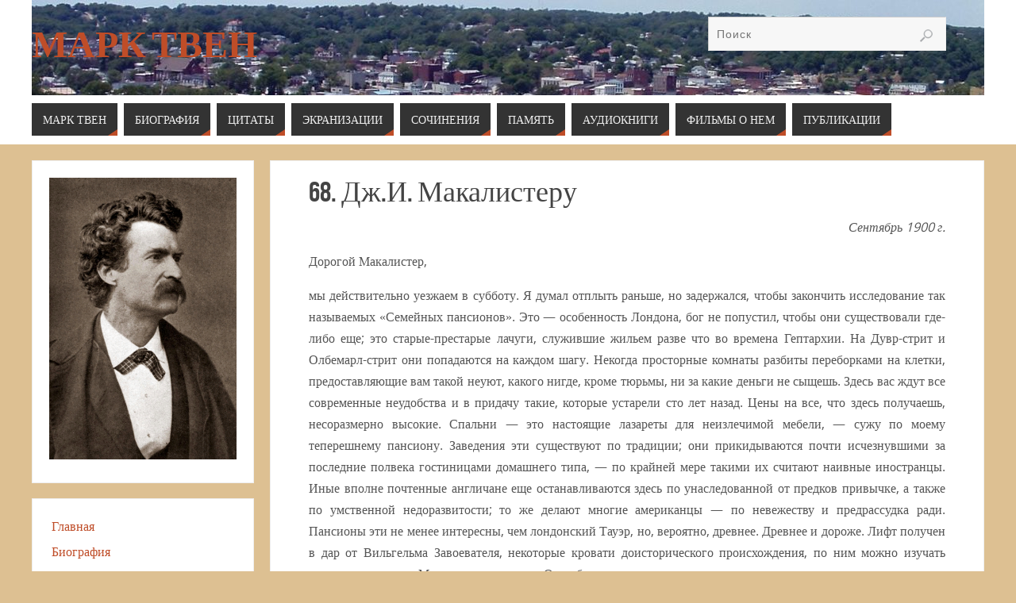

--- FILE ---
content_type: application/javascript;charset=utf-8
request_url: https://w.uptolike.com/widgets/v1/widgets-batch.js?params=JTVCJTdCJTIycGlkJTIyJTNBJTIyY21zbWFya3R3YWlucnUlMjIlMkMlMjJ1cmwlMjIlM0ElMjJodHRwcyUzQSUyRiUyRm1hcmstdHdhaW4ucnUlMkZzb2NoaW5lbml5YSUyRml6YnJhbm5pZS1waXNtYSUyRnA2OCUyMiU3RCU1RA==&mode=0&callback=callback__utl_cb_share_1768781694647194
body_size: 398
content:
callback__utl_cb_share_1768781694647194([{
    "pid": "2012917",
    "subId": 5,
    "initialCounts": {"fb":0,"tw":0,"tb":0,"ok":0,"vk":0,"ps":0,"gp":0,"mr":0,"lj":0,"li":0,"sp":0,"su":0,"ms":0,"fs":0,"bl":0,"dg":0,"sb":0,"bd":0,"rb":0,"ip":0,"ev":0,"bm":0,"em":0,"pr":0,"vd":0,"dl":0,"pn":0,"my":0,"ln":0,"in":0,"yt":0,"rss":0,"oi":0,"fk":0,"fm":0,"li":0,"sc":0,"st":0,"vm":0,"wm":0,"4s":0,"gg":0,"dd":0,"ya":0,"gt":0,"wh":0,"4t":0,"ul":0,"vb":0,"tm":0},
    "forceUpdate": ["fb","ok","vk","ps","gp","mr","my"],
    "extMet": false,
    "url": "https%3A%2F%2Fmark-twain.ru%2Fsochineniya%2Fizbrannie-pisma%2Fp68",
    "urlWithToken": "https%3A%2F%2Fmark-twain.ru%2Fsochineniya%2Fizbrannie-pisma%2Fp68%3F_utl_t%3DXX",
    "intScr" : false,
    "intId" : 0,
    "exclExt": false
}
])

--- FILE ---
content_type: application/javascript;charset=utf-8
request_url: https://w.uptolike.com/widgets/v1/version.js?cb=cb__utl_cb_share_176878169342475
body_size: 396
content:
cb__utl_cb_share_176878169342475('1ea92d09c43527572b24fe052f11127b');